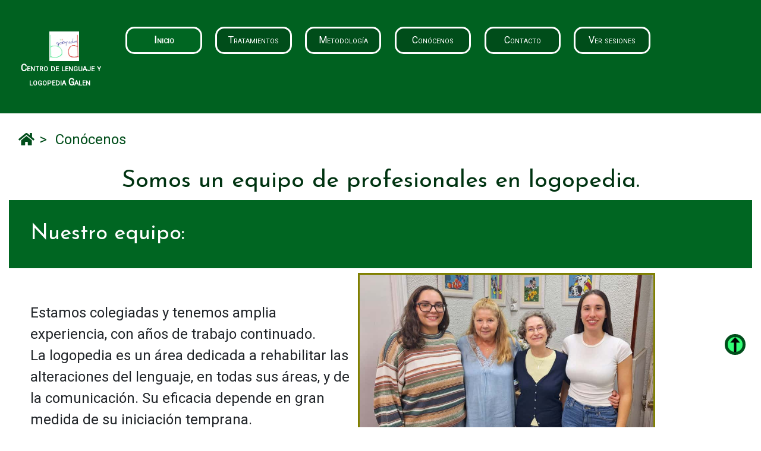

--- FILE ---
content_type: text/html
request_url: https://logopediagalen.es/somos.html
body_size: 4691
content:
<!DOCTYPE html>
<html lang="es">
     <head itemscope itemtype="https://schema.org/WebPage">
		<!-- Global site tag (gtag.js) - Google Analytics -->
<script async src="https://www.googletagmanager.com/gtag/js?id=G-ZWV0CNEXBQ"></script>
<script>
  window.dataLayer = window.dataLayer || [];
  function gtag(){dataLayer.push(arguments);}
  gtag('js', new Date());

  gtag('config', 'G-ZWV0CNEXBQ');
</script>
        
        	<meta http-equiv="content-type" content="text/html; charset=utf-8">
        	<meta http-equiv="X-UA-Compatible" content="IE=edge">
    		<meta name="viewport" content="width=device-width, initial-scale=1, shrink-to-fit=no">
        	<meta name="description" content="Conócenos, profesionales de logopedia en Madrid.">
        	<meta name="author" lang="es" dir="ltr" content="RDV Digital">
        	<meta name="generator" content="Notepad++, VisualStudioCode">
    		<meta name="copyright" content="logopediagalen.es">
    		<meta name="robots" content="index,follow,archive,odp,ydir">
    		<meta name="keywords" content="logopeda en Madrid, barrio de hortaleza, mejora en la dicción, trastornos del lenguaje y de la voz">
        	<title>Conócenos | Centro de lenguaje y logopedia Galen</title>
		
        	<link href="estilos/style.css" rel="stylesheet" type="text/css"/>
		<link rel="preconnect" href="https://fonts.googleapis.com">
		<link rel="preconnect" href="https://fonts.gstatic.com" crossorigin>
		<link href="https://fonts.googleapis.com/css2?family=Josefin+Sans&family=Roboto&display=swap" rel="stylesheet">
        	<link rel="shortcut icon" type="image/x-icon" href="favicon.ico"/><!--for IE-->
        	<link rel="icon" type="image/x-icon" href="favicon.ico"/>
    	<!--OGP-->
		<meta property="og:title" content="Conócenos | Centro de lenguaje y logopedia Galen">
		<meta property="og:description" content="Conócenos, profesionales de logopedia en Madrid.">
		<meta property="og:image" content="https://logopediagalen.es/images/logoGalen.png">
		<meta property="og:image:width" content="500"/>
		<meta property="og:image:height" content="392"/>

		<link rel="stylesheet" href="https://cdn.jsdelivr.net/npm/bootstrap@4.6.0/dist/css/bootstrap.min.css" integrity="sha384-B0vP5xmATw1+K9KRQjQERJvTumQW0nPEzvF6L/Z6nronJ3oUOFUFpCjEUQouq2+l" crossorigin="anonymous"/>
        	<script src="https://code.jquery.com/jquery-3.5.1.min.js" integrity="sha256-9/aliU8dGd2tb6OSsuzixeV4y/faTqgFtohetphbbj0=" crossorigin="anonymous"></script>
        	<script src="https://cdn.jsdelivr.net/npm/bootstrap@4.6.0/dist/js/bootstrap.min.js" integrity="sha384-+YQ4JLhjyBLPDQt//I+STsc9iw4uQqACwlvpslubQzn4u2UU2UFM80nGisd026JF" crossorigin="anonymous"></script>
		<link rel="stylesheet" href="https://cdnjs.cloudflare.com/ajax/libs/font-awesome/5.15.4/css/all.min.css" integrity="sha512-1ycn6IcaQQ40/MKBW2W4Rhis/DbILU74C1vSrLJxCq57o941Ym01SwNsOMqvEBFlcgUa6xLiPY/NS5R+E6ztJQ==" crossorigin="anonymous" referrerpolicy="no-referrer">

    </head>
     <body>
		<header>
			<div id="mobilenav">
				<h1 id="logonav">
					<img src="images/logoGalen.png" alt="logotipo">
					<span>Centro de lenguaje y logopedia Galen</span>
				</h1>
				<nav id="mobileMenu">
					<div class="control-menu">
						<a href="#mobileMenu" class="open"><span>MENÚ</span></a>
						<a href="#" class="close"><span>CERRAR</span></a>
					</div>
					<ul class="nav-items">
						<li><a href="index.html" title="Inicio"><span>Inicio</span></a></li>
						<li><a href="tratamientos.html" title="Tratamientos de logopedia"><span>Tratamientos</span></a></li>
						<li><a href="metodo.html" title="Metodología"><span>Metodología</span></a></li>
						<li><a href="somos.html" title="Conócenos"><span>Conócenos</span></a></li>
						<li><a href="contacto.html" title="Contacto"><span>Contacto</span></a></li>
						<li><a href="sesiones-logopedia.html" title="Sesiones de logopedia"><span>Ver sesiones</span></a></li>
					</ul>
				</nav>
			</div>

			<div id="navbar">
				<a href="index.html" id="logo">
					<img src="images/logoGalen.png" alt="logotipo" width="50px" height="auto"><br><span id="logo-texto">
					&NonBreakingSpace;Centro de lenguaje y logopedia Galen</span>
				</a>
					
				<nav id="navbar-right">
					<a class="active" href="index.html" title="Inicio"><span>Inicio</span></a>
					<a href="tratamientos.html" title="Tratamientos de logopedia"><span>Tratamientos</span></a>
					<a href="metodo.html" title="Metodología"><span>Metodología</span></a>
					<a href="somos.html" title="Conócenos"><span>Conócenos</span></a>
					<a href="contacto.html" title="Contacto"><span>Contacto</span></a>
					<a href="sesiones-logopedia.html" title="Sesiones de logopedia"><span>Ver sesiones</span></a>
				</nav>
			</div>
			
			
		</header>

          <main>
               <a id="arriba" href="#" class="scrolltop">
               	<img src="images/icons/flechaUp.png" alt="flecha para subir"/>
	          </a>
	          <script>
				myArrow = document.getElementById("arriba");
				window.onscroll = function(){
				scrollFunction()
				};
				function scrollFunction(){
					if(document.body.scrollTop>20 || document.documentElement.scrollTop>20){
						myArrow.style.display = "block";
					} else {
						myArrow.style.display = "none";
					}
				}
			</script>
			<section class="principio">
				<!--Migas de pan optimizadas para el SEO-->
                		<nav aria-label="breadcrumb">
						
		                    <ol class="breadcrumb" itemscope itemtype="https://schema.org/BreadcrumbList">
		                        	<li class="breadcrumb-item" itemscope itemprop="itemListElement" itemtype="https://schema.org/ListItem">
		                            	<a href="https://logopediagalen.es" itemprop="item">
		                                	<span itemprop="name" content="inicio"><i class="fas fa-home"></i></span>
		                            	</a>
		                            	<meta itemprop="position" content="1">
		                        	</li>
		                        	
		                        	<li class="breadcrumb-item active" itemscope itemprop="itemListElement" itemtype="https://schema.org/ListItem">
		                            	<span itemprop="name">Conócenos</span>
		                            	<meta itemprop="position" content="2">
		                        	</li>
                    		</ol>
                		</nav>
            			<!--Final de migas de pan-->
				<h1>Somos un equipo de profesionales en logopedia.</h1>
				<article>
					<h2>Nuestro equipo:</h2>
					<div class="presenta">
						<p>Estamos colegiadas y tenemos amplia experiencia, con años de trabajo continuado.</br>
						La logopedia es un área dedicada a rehabilitar las alteraciones del lenguaje, en todas sus áreas, y de la comunicación. Su eficacia depende en gran medida de su iniciación temprana.</p>
						<img src="images/nuevo-equipo-2025.jpeg" alt="Equipo de logopedas" width="100%" height="auto"/>

					</div>
				</article>

				<article>
					<h2>¿Qué hacemos con nuestro trabajo de logopedia?</h2>
					<div class="presenta">
						<p>Galen es un centro dedicado a detectar este tipo de alteraciones, diagnosticando en cada caso el procedimiento a seguir, y aplicando el tratamiento adecuado para la rehabilitación y/o corrección necesarios.</br>
						
						El gabinete de logopedia Galen está integrado por diversos profesionales todos ellos titulados y con una amplia experiencia en el sector.</p>
						<img src="images/entradaCentroLogopediaGalen.jpeg"  width="90%" height="auto" alt="Nuestro equipo de logopedas."/>
						
						
					</div>
				</article>
				<article id="infoEquipo">
					<h2>Nuestros profesionales:</h2>
					<div class="row">
						<p class="col-sm-5 offset-sm-1">
							<strong>Olga Gil Delgado:</strong><br>
							* Maestra en Audición y Lenguaje.<br>
							* Máster en Logopedia.<br>
							* Curso de posgrado en Rehabilitación de la voz.
						</p>
						
						<img class="col-sm-3 offset-right-sm-1 text-center" src="images/olgaGD.jpg" width="90%" height="auto" alt="Olga Gil Delgado, logopeda."/>
					</div>
					<div class="row">
						<p class="col-sm-5 offset-sm-1">
							<strong>Magdalena Caballero Posadas:</strong><br>
							* Licenciada en Psicología.<br>
							* Especialista en trastornos del lenguaje.
						</p>
						<img class="col-sm-3 offset-right-sm-1 text-center" src="images/magdalenaCP.jpg" width="100%" height="auto" alt="Magdalena Caballero Posadas"/>
					</div>
					<div class="row">
						<p class="col-sm-5 offset-sm-1">
						<strong>Noelia González Santos:</strong><br>
						* Logopeda.<br>
						<!--* Especialista en trastornos del aprendizaje.<br>
						* Especialista en Atención Temprana.-->
						</p>
						<img class="col-sm-3 offset-right-sm-1 text-center" src="images/nuevaLogopeda22.jpg"  width="100%" height="auto" alt="Noelia, logopeda."/>
					</div>
					<div class="row">
						<p class="col-sm-5 offset-sm-1">
						<strong>Ángela García Verdú:</strong><br>
						* Logopeda.<br>
						* Psicóloga clínica.<br>
						<!--* Especialista en Atención Temprana.-->
						</p>
						<img class="col-sm-3 offset-right-sm-1 text-center" src="images/angelaPsicologa-logopeda.jpeg"  width="100%" height="auto" alt="Ángela, psicóloga clínica y logopeda."/>
					</div>
				</article>
			</section>
     
          </main>

		<footer id="pie">

               <div class="datos">
                    <h3><img src="images/logoGalen.png" alt="logotipo de logopedia Galen"/>&NonBreakingSpace;Centro de lenguaje y logopedia Galen</h3>
				<hr style="border-top: 3px solid #fff">
                    <div class="texto">
                        
                        	<p><a href="https://g.page/r/CSI0IXnZuCO_EAE?gm" title="Dónde estamos" target="_blank"><img src="images/icons/locationB.png" alt=""/>Biosca, 4 post. Local 20. 28043 Madrid</a></p>
					<br>
                        	<p><img src="images/icons/timeB.png" alt=""/> Atención telefónica: 15:30 a 20h.</p>
					<br>
					<p><a href="mailto:cita@logopediagalen.es" title="Escríbenos correo"><img src="images/icons/emailB.png" alt=""/>  cita@logopediagalen.es</a></p><br>
                        
                    </div>
               </div>
			<div class="datosI" style="margin: 0 auto; float:left;">
               
					<h3>Contacto:</h3>
					<hr style="border-top: 3px solid #fff; width:100%; margin:0 auto;">
					<div class="texto" style="margin-top: 3em;">
	                    	<p><a href="tel:+34913818818" title="Llámanos"><img src="images/icons/phoneB.png" alt=""/>   91 381 88 18 </a></p>
						<br>
						<p><a href="tel:+34640267022" title="Escríbenos"><img src="images/icons/mobilePhone.png" alt=""/>   640 267 022</a></p>
						<br>
						<p><a href="https://wa.me/34640267022?text=Hola,%20quiero%20una%20cita%20para%20un%20tratamiento%20de%20..." title="Envía un whatsapp"><img src="images/icons/whatsapp.png" alt=""/>   640 267 022</a></p><br>
                        	
					</div>
				</div>

               <!--<aside class="izq">-->
               				    

               <!--</aside>-->
			<div >
				
			</div>
               <div id="datosMobile" style="clear:both;">
               <div class="datos" style="margin: 0 auto;"> <!--id="legal"-->
                    <!--<p><ins>Aviso legal importante:</ins></p>-->
				<h3>Contacto:</h3>
				<hr style="border-top: 3px solid #fff; width:100%; margin:0 auto;">
				<div class="textoI" style="margin-top: 3em;">
                    	<p><a href="tel:+34913818818" title="Llámanos"><img src="images/icons/phoneB.png" alt=""/>   91 381 88 18 </a></p>
					<br>
					<p><a href="tel:+34640267022" title="Escríbenos"><img src="images/icons/mobilePhone.png" alt=""/>   640 267 022</a></p>
					<br>
					<p><a href="https://wa.me/34640267022?text=Hola,%20quiero%20una%20cita%20para%20un%20tratamiento%20de%20..." title="Envía un whatsapp"><img src="images/icons/whatsapp.png" alt=""/>   640 267 022</a></p><br>
                        	
				</div>
               </div>
			
				<small><a href="legal.html" target="_blank"><i class="fas fa-lock"></i>  Política de privacidad</a>   
<br>   
                    <a href="cookies.html" target="_blank"><i class="fas fa-cookie-bite"></i>   Política de cookies</a></small>
<br>
                    <small>&copy;2024 Centro Galen<br>
                    Todos los derechos reservados<br>
                    Diseño web y posicionamiento: <a href="https://rdvdigital.es" title="Diseño web y posicionamiento: RDV Digital" target="_blank" style="font-weight: bold;">RDV Digital</a>
                    </small>
<br>
                </div>

               <div id="datosDesktop">

				<hr style="border-top: 2px solid #fff; width:69%; margin:0 auto;">
				<small><a href="legal.html" target="_blank"><i class="fas fa-lock"></i>  Política de privacidad y términos de uso</a>   |   
                    <a href="cookies.html" target="_blank"><i class="fas fa-cookie-bite"></i>   Política de cookies</a></small>
				<hr style="border-top: 1px solid #fff">
				<br>
                    <small>&copy;2024 Centro Galen |
                    Todos los derechos reservados |
                    Diseño web y posicionamiento: <a href="https://rdvdigital.es" title="Diseño web y posicionamiento: RDV Digital" target="_blank" style="font-weight: bold;">RDV Digital</a>
                    </small>
                </div>
          </footer>
	
		<script>
          // When the user scrolls down 80px from the top of the document, resize the navbar's padding and the logo's font size
		window.onscroll = function() {scrollFunction()};

		function scrollFunction() {
		  if (document.body.scrollTop > 80 || document.documentElement.scrollTop > 80) {
		    	document.getElementById("navbar").style.padding = "1em .3em";
            	document.getElementById("navbar").style.opacity = ".5";
			document.getElementById("navbar").style.height = "100px";
		    	document.getElementById("logo").style.width = "100%";
			document.getElementById("logo-texto").style.display = "none";
		  } else {
		    	document.getElementById("navbar").style.padding = "2.5em .3em";
            	document.getElementById("navbar").style.opacity = "1";
			document.getElementById("navbar").style.height = "auto";
		    	document.getElementById("logo").style.width = "15%";
			document.getElementById("logo-texto").style.display = "block";
		  }
		}
     	</script>

     </body>
</html> 

--- FILE ---
content_type: text/css
request_url: https://logopediagalen.es/estilos/style.css
body_size: 16628
content:
*{
	padding: 0px;
	margin: 0px;
}

@font-face{
	font-family: 'Josefin Sans', sans-serif;
	font-family: 'Roboto', sans-serif;
	src: url();
}
body{
	box-sizing: border-box;
}
body h1,h2,h3,h4,h5,h6{
	font-family: 'Josefin Sans', sans-serif;
}
body{
	font-family: 'Roboto', sans-serif;
}
.scrolltop {
     z-index: 1000;
     position: fixed;
     font-size: 20px;
     bottom: 25px;
     right: 15px;         
}
#arriba img{
	display:block;
	width:35px;
	border-radius:100px;
	border:5px solid #004d1a;
	background-color: #33ff77;
	position:fixed;
	bottom:17%;
	right:2%;
	transition: background-color .3s ease 0.3s;
	-webkit-transition: background-color .3s ease 0.3s;
	-moz-transition:  background-color .3s ease 0.3s;
	-o-transition: background-color .3s ease 0.3s;
	/*transition: property duration timing-function delay;*/
}
#arriba img:hover{
	cursor:pointer;
	background-color:#33cc33;
}
#arriba img:active{
	border:3px solid #003311;
	background-color:#33cc33;
}

/***********Menú de navegación************/
header div#navbar{
	display: none!important;
}
header div#mobilenav{
	display:block;
}
header div#mobilenav {
	box-sizing: border-box;
	max-height:65px;
	width: 100%;
	margin: 0px 0px 0px auto;
	background: -webkit-gradient(radial, 0 132, 97, -37 177, 369, from(#004d1a), to(#009933));
	box-shadow: 0 0 5px 0 rgba(0, 0, 0, 0.5);
	padding: 0.8em 0 0 0;
	/*posicionamiento fijo*/
	position:fixed;
	top:0px;
	left:0px;
	z-index:1000;
}
header div#mobilenav h1#logonav {
	float: left;
	padding: 0 0 0 0.1em;
	font-family: default;
	margin:0px;
}
header div#mobilenav h1#logonav img {
	float: left;
	max-height: 50px;
	margin: 0 0 0 0.3em;
	padding: 0 0 0.3em 0;
	background-color: transparent;
}
header div#mobilenav h1#logonav span {
	text-align:center;
	color:#fff;
	font-size:0.5em;
	font-weight:bold;
	position:absolute;
	margin-left:.3em;
	font-variant: small-caps;
	max-width:61%;
}
#mobilenav#mobileMenu {
	float: right;
	margin:0;
	padding:0;
}
/*Estilo para el menú desplegable*/
.control-menu {
	background-color: transparent;
	background-position: center center;
	border: 1px solid #fff;
	display: block;
	float: right;
	height: 40px;
	margin-right: 1.3em;
	width: 40px;
}
.control-menu a span {
	display: inline-block;
	height: 40px;
	text-indent: -9999px;
	width: 40px;
}
.control-menu .close {
	background-image: url("../images/icons/close-menu.png");
	background-position: center center;
	background-repeat: no-repeat;
	display: none;
}
.control-menu .open {
	background-image: url("../images/icons/open-menu.png");
	background-position: center center;
	background-repeat: no-repeat;
	display: block;
}
ul.nav-items {
	clear: both;
	height: 0;
	overflow: hidden;
	transition: height 0.4s ease-in-out 0s, background-color 2s ease 0s;
}
#mobileMenu:target ul.nav-items{
	background:#006622 none repeat scroll 0 0;
	border-top: 1px dotted #fff;
	height: 300px;
	transition: height 0.4s ease-in-out 0s, background-color 0.9s ease 0s;
}
.close {
	display: none;
}
/*al hacer clic sobre el enlace que abre el menú éste desaparece*/
#mobileMenu:target .open {
	display: none;
}
/*Al hacer clic sobre el enlace que abre el menú aparece el enlace .close (X) que previamente estaba oculto*/
#mobileMenu:target .close {
	display: block;
}
/*Estilos del menú*/
#mobileMenu:target ul.nav-items {
    background:#006622 none repeat scroll 0 0;
    border-top: 1px dotted #fff;
    height: 300px;
    transition: height 0.4s ease-in-out 0s, background-color 0.9s ease 0s;
}
ul.nav-items li {
	display: block;
	background-color:#006622;
}
ul.nav-items a {
	border-top: 2px dotted #fff;
	color: #fff;
	text-decoration: none;
	display: block;
	height: 3em;
	line-height: 3em;
	margin: 0 1.3em;
	background-color:#006622;
}
/*el primer elemento de la lista*/
ul.nav-items li:first-child a {
	border-top: 2px solid transparent;
}
ul.nav-items li a span {
	height: 3em;
	padding: 0.5em 0.5em;
}
/**********************************
		cuerpo
**********************************/
main h1{
	text-align:center;
	color:#003311;	
}
.principio{
	margin-top:5%;
	padding:1em;
	font-size:1.3em;
}
/*******hilo de Ariadna********/
.breadcrumb{
	margin-top: 11%;
	background-color:transparent!important;
}
.fa-home:before {
	color:#004d1a;
}
.breadcrumb-item+.breadcrumb-item::before {
    color: #004d1a!important;
    content: ">"!important;
	float: none!important;
}
.breadcrumb-item.active {
    color: #004d1a!important;
}
/******************************
		body
******************************/
.principio img{
	border: 2px solid #009933;
	margin-bottom:.5em;
}
.principio article.presenta img{
	max-width:90%;
	margin:3% 5%;
}
#lateral{
	padding:5%;
	margin:0 auto;
}
#lateral h2{
	font-size:1.5em;
	color:#009933;
	text-align:center;
}
#lateral ol{
	max-width: 100%;
	padding-left: unset;
}
#lateral ol li{
	list-style:none;
	display:block;
	text-align:center;
	background-color: #006622;
	border:3px solid olive;
	color:#fff;
	margin:1% auto;
	width:90%;
	padding:.2em;
	font-size:larger;
}
#lateral ol li:active{
	background-color: #fff;
	color:#062;
	font-weight:bold;
}
#lateral a{
	text-decoration:none;
	color:#fff;
}
#lateral a:active{
	color:#062;
}
#estamos{
	padding-left:1em;
}
#estamos h3{
	font-size:1.5em;
	color:#009933;
	text-align:center;
	padding-top:1em;
}
#contacto form{
	width:90%;
	margin:0 auto;
	border:3px dotted #009933;
	padding:1%;
	font-size:1.3em;
}
#contacto form input{
	margin:1% auto;
	width:auto;
}
#contacto fieldset{
	padding:1em;
}
#contacto form legend{
	color:#009933;
	text-align:center;
	border-bottom:3px solid #009933;
}
#contacto form label{
	margin-left:1em;
	font-size:1em;
}
#formu a{
	color:#003b7a;
}
#formu div.boton input{
	padding:1em;
	color:#fff;
	background-color: #006622!important;
	margin:1em 2.5em;
	border-color:#33ff77;
	display:inline-block;
	font-variant:small-caps;
	font-weight: bold;
}
#mapa{
	padding-top:1em;
	margin-bottom:1%;
}
#mapa iframe{
	width:70%;
	display:block;
	margin:0 auto;
	border:3px solid olive;
	padding:1%;
}
#mapa h4,h5{
	padding-top:2%;
	color:#062;
	font-size:1.3em;
}
#mapa a{
	display:block;
	text-decoration:none;
	background-color: #006622;
	border:5px solid olive;
	color:#fff;
	padding:.5em;
	border-radius:25px;
	text-align:center;
	width:90%;
}
#mapa a:active{
	color: #006622;
	background-color: #fff;
}
/****************************************
               Pié
*****************************************/
#pie{
	width:100%;
	background-color: #001b05;
	clear:both; /*para corregir desbordamiento*/
	color:#fff;
	padding-bottom:1%;
	overflow:hidden;
}
#pie a{
	text-decoration:none;
	color:#fff;
}
#navPie{
	display:none;
}
.izq{
	width:100%;
	overflow:hidden;
}
.datos{
	color:#fff;
	/*float:right;*/
	padding:1em;
}
.datos h3{
	text-align: center;
	font-variant:small-caps;
}
.datos h3 img{
	width:30%;
	display:block;
	float:left;
	margin-right:1em;
}
.texto{
	padding:3%;
	float:right;
	font-size:larger;
}
.texto h4{
	letter-spacing: .1em;
}
.datos .texto p img{
	width:11%;
	margin-right: 1em;
	background-color:transparent;
    	border-radius: 10px;
	padding:.1em;
}
.datos .texto p small{
	font-size:1em;
}
.datos hr{
	float:right;
	width:60%;
}
#rrss{
	padding:0.3em 1em;
	margin:0 auto;
}
#rrss img{
	width:12%;
	display:inline-block;
	margin:0 3.5em;
}
#legal{
	padding:1em;
}
#legal a{
	color:#dbdbff;
	display:block;
}
#legal a:active{
	color:#f7f7f7;
}
#legal a:visited{
	color:#aae9aa;
}
#pie #datosDesktop{
	display:none;
}
#pie #datosMobile{
	display:block;
	text-align: center;
}
#pie div.datosI{
	display:none;
}
#pie small{
	display:block;
	padding: 0.5em 2em;
    	margin-bottom: 1em;
    	font-size: 1.1em;
}
#pie small a{
	/*font-weight: bold;
	font-variant:small-caps;*/
	color:#33cc33;
}
#pie small a:focus, #pie small a:hover{
	color:#007bff;
}
/*********************
	Tratamientos
*********************/
#tratam1{
	width:95%;
}
#tratam1 img{
	background-color:#009933;
	padding:.3em;
	border-radius:15%;
	width:50%;
}
#tratam1 p{
	color:#fff;
	text-align: left;
}
#tratam1 a{
	text-decoration: none;
	display:block;
	color:#fff;
	background-color:#062;
	padding:.3em;
	font-variant:small-caps;
	border:2px solid olive;
}
#tratam1 a:focus{
	color:#062;
	background-color:#fff;
}
#tratam1 ul li{
	padding:.1em;
	margin-left:.3em;
	text-align:left;
}
.listaTtos a{
	text-decoration: none;
	display:inline-block;
	color:#062;
	font-variant:small-caps;
}
.listaTtos a li{
	list-style: none;
}
.listaTratam{
	padding:5%;
	margin:0 auto;
}
.listaTratam ol{
	max-width: 100%;
	padding-left: unset;
}
.listaTratam ol li{
	list-style:none;
	display:block;
	text-align:center;
	background-color: #062;
	border:3px solid olive;
	color:#fff;
	margin:1% auto;
	width:90%;
	padding:.2em;
	font-size:larger;
}
.listaTratam a{
	text-decoration:none;
	color:#fff;
}
.tto{
	padding-top:70px;
}
.tto img{
	width:90%;
	margin:.3em auto;
}
.foto img{
	width:90%;
	margin:.3em auto;
}
.videos{
	width:95%;
	background:  olive;
	padding:.1em;
	height: 300px;
}
.videos iframe{
	width:100%;
	height:100%;
}
/**********************
	Legal y cookies
**********************/	
.principio h2{
	background-color: #062;
	color:#fff;
	padding:1em;
	font-size:1.5em;
	clear:both;
}
section.legal>p{
	font-size:.7em!important;
}
/*************************
		Contacto
*************************/
#datosContacto p>a{
	text-decoration:none;
	display:block;
	background-color: #006622;
	color:#fff;
	border:1px solid olive;
	width:75%;
	margin:0 auto;
}
#datosContacto p>a:focus, #datosContacto p>a:hover{
	background-color: #001b05;
	font-weight: bold;
	color:#fff;
	border:1px solid #006622;
}
/*************************
	Somos
*************************/
.principio #infoEquipo img {
    	background-color: olive;
	border:none!important;
    	padding: .1em;
    	border-radius: 70px;
	margin:3% auto;
	width:90%;
}
.principio #infoEquipo p{
	margin-top:5%;
}

/*****************************
	Tablet
******************************/

@media only screen and (min-width: 768px){
header#mobilenav{
	display: none;
}
header#navbar{
	display: block;
}
.fotoE img{
	width:fit-content;
	height:300px;
}
#pie div.datosI{
	display:none;
}
#datosContacto p>a{
	width:50%;
}
}
/*****************************************
		Ordenador
*****************************************/
@media only screen and (min-width: 992px){
/*#arriba img{
	display:none;
}*/

header div#mobilenav{
	display: none!important;
}
header div#navbar{
	display: block!important;
}
/******* Sticky/fixed navbar *******/
#navbar {
	overflow: hidden;
  	background-color: #006120;
  	padding: 2.5em .3em; /* Large padding which will shrink on scroll (using JS) */
  	transition: 0.4s; /* Adds a transition effect when the padding is decreased */
  	position: fixed; /* Sticky/fixed navbar */
  	width: 100%;
  	top: 0; /* At the top */
  	z-index: 99;
	opacity:1;
}

/* Style the navbar links */
#navbar a {
	display:block;
	float:left;
	max-width:15%;
	text-decoration: none;
}
/* Display some links to the right */
#navbar-right {
  	float: right;
	width:85%;
	padding:.3em;
}
#navbar-right a{
	float:left;
  	background-color: #004d1a;
	border:3px solid #fff;
	color:#fff;
  	text-align: center;
  	padding:.5em .3em;
  	text-decoration: none;
  	font-size: 1em;
  	/*line-height: 25px;*/
  	border-radius: 15px;
	width:12%;
	/*height:55px;*/
	margin:0 .7em;
	font-variant:small-caps;
}
/* Style the logo */
#navbar #logo {
  	text-align:center;
  	transition: 0.4s;
	color:#fff;
	font-variant: small-caps;
	font-weight: bold;
	padding-top:1%;
}
#navbar #logo img{
	/*width:50%;*/
	margin-left:1em;
	
}

/* Links on mouse-over */
#navbar a:hover {
  	border:3px solid #33ff77;
  	background-color:#004d1a;
	font-style: italic;
	opacity:1;	
}

/* Style the active/current link */
#navbar a.active {
  	background-color: #006622;
  	color: #fff;
	font-weight: bold;
}
/********************************
		cuerpo
********************************/
.principio{
	/*margin-top:20%;*/
	padding: 3px 15px 15px;
	font-size:30px;
}
.principio{
	font-size:1.5em;
}
.principio article.info{
	float:left;
	width:60%;
	padding:1em;
	margin-top:1em;
}
.presenta img{
	width:40%;
	float:left;
	border:3px solid olive;
}
.presenta p{
	width:45%;
	float:left;
	margin-left:1em;
	padding:.5em;
	margin-top:3%;
}

#lateral{
	width:35%;
	float:right;
	padding:1em;
	margin-top:1em;
}
#lateral ol li:hover{
	background-color: #fff;
	color:#062;
	font-weight:bold;
}
#lateral a:hover{
	color:#062;
}
#estamos{
	width:100%;
	clear:both;
	padding:3em;
}
#contacto{
	float:left;
	margin:0 auto;
	width:50%;
	padding:1em;
}
#mapa{
	float:right;
	margin:0 auto;
	width:45%;
	padding:1em 0 1em 1em;
}
#mapa a{
	padding:.7em;
}
#mapa a:hover{
	color:#062;
	background-color: #fff;
	font-weight: bold;
}
/************************************
			pié
************************************/
#pie{
	width:100%;
	background-color:#001b05;
	clear:both; /*para corregir desbordamiento*/
	color:#fff;
}
#pie a{
	text-decoration:none;
	color:#fff;
}
#pie a:hover{
	color:#33cc33;
}
.izq{
	float:left;
	width:25%;
}
#legal{
	padding:1em;
	font-size:1.1em;
}
#legal a{
	color:#dbdbff;
	font-size:1em;
}
#legal a:active{
	color:#f7f7f7;
}
#legal a:visited{
	color:#aae9aa;
}
#rrss{
	padding:1em;
}
#rrss img{
	width:20%;
	display:inline-block;
	margin:0 3%;
}
.datos{
	width:65%;
	color:#fff;
	float:right;
	padding:1em;
}
.datos h3{
	text-align: center;
	font-variant: small-caps;
}
.datos h3 img{
	width:30%;
	display:block;
	float:left;
	background-color: transparent;
}
.datosI{
	width:35%;
	color:#fff;
	float:left;
	padding:1em;
}
.datosI h3{
	text-align: center;
	font-variant: small-caps;
}
#pie div.datosI{
	display:block;
}
.texto{
	padding:3%;
	float:right;
	width:65%;
	font-size:larger;
}
.texto h4{
	letter-spacing: .1em;
}
.datos .texto p img{
	width:7%;
	padding: .1em;
	background-color: transparent;
    	border-radius: 10px;
	margin-right:.3em;
}
#pie small{
	clear:both;
	padding: 0.5em 2em;
    	font-size: 1.1em;
}
#pie #datosMobile{
	display:none;
}
#pie #datosDesktop{
	display:block;
	/*background-color: #313131;*/
	text-align:center;
	clear:both;

}
/*******************************
	Tratamientos
*******************************/
#tratam1{
	margin:0 auto;
	width:95%;
}
#tratam1 img{
	background-color:#009933;
	padding:.3em;
	border-radius:15%;
	width:25%;
}
#tratam1 p{
	color:#fff;
	text-align: left;
}
#tratam1 a{
	text-decoration: none;
	display:block;
	color:#fff;
	background-color:#062;
	padding:.3em;
	font-variant:small-caps;
	border:2px solid olive;
}
#tratam1 a:hover{
	color:#062;
	background-color:#fff;
	font-weight: bold;
}
#tratam1 ul li{
	padding:.1em;
	margin-left:.3em;
	text-align:left;
}
.listaTratam ol a li:hover{
	color:#062;
	background-color: #fff;
	font-weight: bold;
}
.tto{
	padding:10% 1% 1% 1%;
}
.principio article.tto ul.lista{
	margin-left:15%;
	
}
div.fotoE{
	text-align: center;
}
.fotoE img{
	height: 300px;
	width:auto;
	text-align:center;
}
.foto{
	padding:.3em;
}
.fotoP{
	margin:0 auto;
	text-align:center;
}
.fotoP img{
	max-width:50%;
	height:auto;
}
div.foto{
	text-align: center;
}
.foto img{
	width:30%;
    	/*margin-left: 35%;*/
}
.foto2 img{
	max-width:45%;
	float:left;
	margin:.5em;
}
.foto2{
	clear:both;
}
.videos{
	height:350px;
	width:560PX;
	margin:0 auto;
}
/********************
	Metodo
********************/
.fotoCentro img{
	margin:0 auto;
	text-align: center;
	width: 50%;
}
.presentaM img{
	width:40%;
	float:left;
	border:3px solid olive;
}
.presentaM .txtD{
	width:45%;
	float:left;
	margin-left:1em;
	padding:.5em;
}
.presentaM .txtD h2{
	padding:.3em;
	text-align:center;
}
/******************
	somos
*****************/
.principio #infoEquipo img{
	width:100%;
}
/********Contacto*******/
#datosContacto p>a{
	width:60%;
}
}